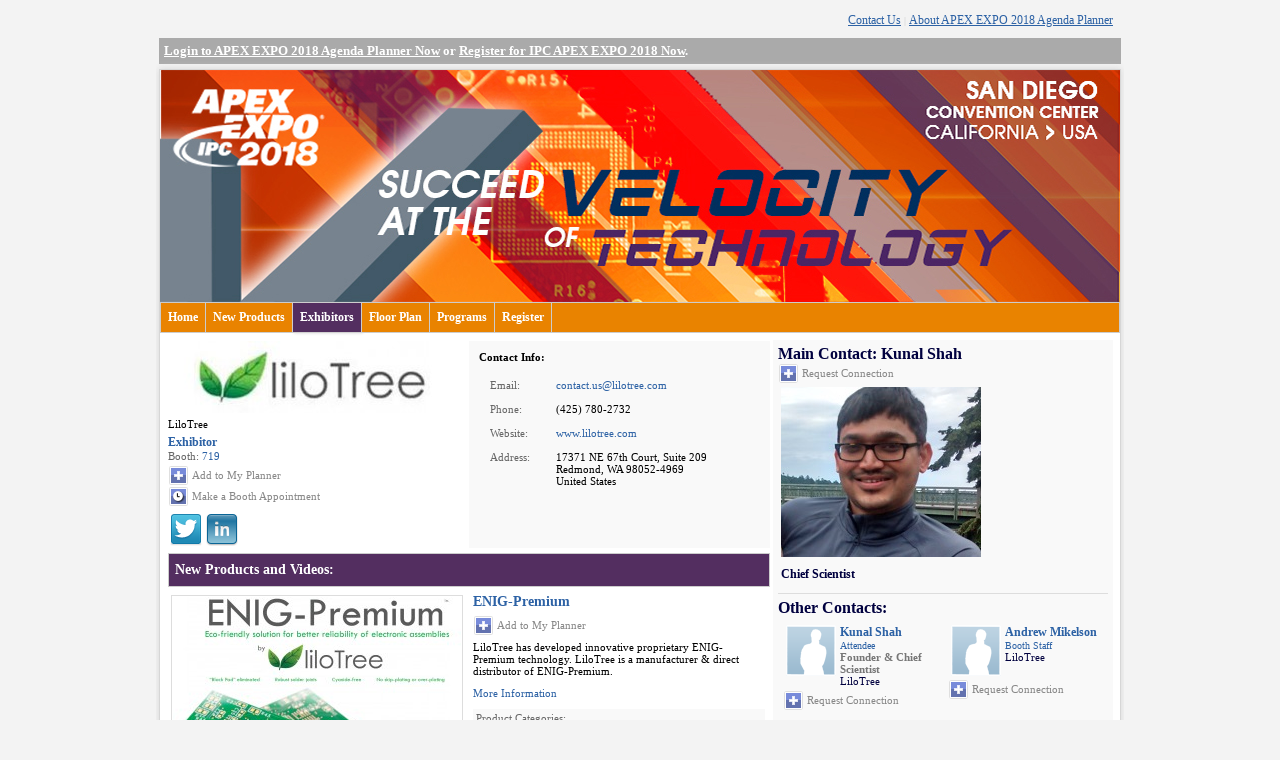

--- FILE ---
content_type: text/html; charset=UTF-8
request_url: https://n1a.goexposoftware.com/events/ipc18/goExpo/exhibitor/viewExhibitorProfile.php?__id=395
body_size: 4988
content:

				<!DOCTYPE html PUBLIC "-//W3C//DTD XHTML 1.0 Transitional//EN"
									"http://www.w3.org/TR/xhtml1/DTD/xhtml1-transitional.dtd">
				<html xmlns="http://www.w3.org/1999/xhtml" xml:lang="en" lang="en">
				<head>
				<meta http-equiv="Content-Type" content="text/html; charset=utf-8" />
				<title>APEX EXPO 2018 Agenda Planner - LiloTree</title><base href="https://n1a.goexposoftware.com/events/ipc18/goExpo/" />

<script type="text/javascript" src="https://n1a.goexposoftware.com/events/ipc18/goExpo/js/GeGlobals.js.php?20260125233214.zip"></script>

<script type="text/javascript">
	window.message_receive = function(event) {

		// Ignore non message events
		if (event.key != 'message') {
			return;
		}
		
		// Parse the message
		var message = JSON.parse(event.newValue);
		
		// Ignore empty messages or resets
		if (!message) {
			return;
		}
		
		// Pass the message to the handler
		window.message_handler(message);
	};
	
	window.message_handler = function(message) {
		console.warn('No message handler registered!');
	};

	window.message_broadcast = function(message) {
		localStorage.setItem('message',JSON.stringify(message));
		localStorage.removeItem('message');
	};

	window.addEventListener("storage", window.message_receive);
</script>

<script type="text/javascript" src="https://n1a.goexposoftware.com/events/ipc18/goExpo/built/GeMain.min.js?20260125233214.zip"></script><link rel="stylesheet" type="text/css" href="https://n1a.goexposoftware.com/events/ipc18/goExpo/built/GeMain.css?20260125233214.zip" /><link rel="stylesheet" type="text/css"
			href="https://n1a.goexposoftware.com/events/ipc18/goExpo/cache/theme.css?6977124c42b02" />
<link rel="shortcut icon" href="//static.goexposoftware.com/ipc18/FORMfields/uploads/faviconMN_FAVICON1386100254-MN_FAVICON-1413577273.ico" />


<script type="text/javascript" src="https://n1a.goexposoftware.com/events/ipc18/goExpo/built/GeGuiMediatorAll.min.js?20260125233214.zip"></script>
			<script type="text/javascript">var switchTo5x=true;</script>
			<script type="text/javascript" src="https://ws.sharethis.com/button/buttons.js"></script>
			<script type="text/javascript">stLight.options({publisher: "5036cbd2-cc67-4d9b-8ea7-2194cf62fabb"});</script>
		<style type="text/css">label.displayLeftAligned,label.display{color:#666666;}</style> </head> <body><div id="fb-root"></div><script type="text/javascript">GeJsLoader.loadModule('GeFacebook');FfFacebook.connect();</script><div style="margin:auto;width:968px;overflow:hidden;"><!-- width container begin --><div style="text-align:left;padding:3px;"><!-- align left begin --><div style="text-align:center;padding:5px;"><!-- banner begin --></div><!-- banner end --><div style="text-align:right;padding:0px 8px 10px 0px;">
		<span>
		<a class="mainLink" href="public/contactUs.php">Contact Us</a>
	</span>
	<span class="mainLinkDivider">
		|
	</span>
	<span>
		<a class="mainLink" href="public/goExpoOverview.php">About APEX EXPO 2018 Agenda Planner</a>
	</span>
		</div>
	<div class="geMessage gePadding geMarginBottom">
		<a class="geMessage" href="https://n1a.goexposoftware.com/events/ipc18/goExpo/login.php">Login to APEX EXPO 2018 Agenda Planner Now</a> or <a class="geMessage" href="https://n1a.goexposoftware.com/events/ipc18/goExpo/chooseSignUp.php">Register for IPC APEX EXPO 2018 Now</a>.
	</div>
<div class="ffPageBorder"><!-- ffPageBorder begin -->		<div>
			<img onclick="javascript:window.open('http://www.ipcapexexpo.org/html/default.htm');" style="border:none;margin:none;cursor:pointer;" alt="IPC APEX EXPO 2018" src="//static.goexposoftware.com/ipc18/FORMfields/uploads/apex18banner960-MN_HEADER-1502393805.jpg" />
		</div>
				<script type="text/javascript">
				var __ffMenuMobileMode = false;
				var __ffMenuItems = [["Home","https://n1a.goexposoftware.com/events/ipc18/goExpo/public/index.php",null,false],["New Products","https://n1a.goexposoftware.com/events/ipc18/goExpo/exhibitor/listExhibitorProducts.php",[["Product Showcase","https://n1a.goexposoftware.com/events/ipc18/goExpo/exhibitor/listExhibitorProducts.php?ps=1",null,false],["New Products","https://n1a.goexposoftware.com/events/ipc18/goExpo/exhibitor/listExhibitorProducts.php",null,false],["Videos","https://n1a.goexposoftware.com/events/ipc18/goExpo/exhibitor/listExhibitorProducts.php?vo=1",null,false]],false],["Exhibitors","https://n1a.goexposoftware.com/events/ipc18/goExpo/exhibitor/listExhibitorProfiles.php",null,false],["Floor Plan","https://n1a.goexposoftware.com/events/ipc18/goExpo/public/viewFloorPlan.php",null,false],["Programs","https://n1a.goexposoftware.com/events/ipc18/goExpo/user/listSeminars.php",[["Programs","https://n1a.goexposoftware.com/events/ipc18/goExpo/user/listSeminars.php",null,false],["Presenter/Committee Chair(s)","https://n1a.goexposoftware.com/events/ipc18/goExpo/user/listSpeakers.php",null,false]],false],["Register","http://www.ipcapexexpo.org/html/register/default.htm",null,true]];
				var __ffMenuSelectedTab = 'Exhibitors';
			</script>
		<script type="text/javascript" src="https://n1a.goexposoftware.com/events/ipc18/goExpo/built/FfMenuAll.min.js?20260125233214.zip"></script><div class="main"><!-- main begin -->
			<table style="width:100%;">
				<tr style="vertical-align:top;" valign="top">
					<td class="ff-padding-right">

						<table style="width:100%;" cellspacing="0" cellpadding="0" style="border-collapse:collapse;border-spacing:0px;">
							<tr style="vertical-align:top;" valign="top">
								<td style="width:50%;">
									
				<img alt="LiloTree" src="//static.goexposoftware.com/ipc18/FORMfields/uploads/lilotree_logo-logo-1508352116.jpg" />
				<div style="margin-top:5px;">
					LiloTree
				</div>
						<div style="margin-top:5px;">
									<div class="geTextB2">
						Exhibitor					</div>
															<div>
								<span class="display">Booth:</span> <a class="geMain" href="https://n1a.goexposoftware.com/events/ipc18/goExpo/floorPlan/viewFloorPlan.php?ei=395&zb=719">719</a>							</div>
						
				<div style="margin-top:3px;" class="ff-margin-top">
													<script type="text/javascript">
									GeJsLoader.loadModule('GeGuiMediator');
									document.write(GeGuiMediator.getAddUserToPlannerHtml(487, false));
									GeJsLoader.loadModule('FfToggleButtonInline');
								</script>
											</div>

				<div class="ff-small-margin-top">
									</div>

				<div class="ff-small-margin-top">
											<script type="text/javascript">
														document.write(FfToggleButtonInline.getHtml('geAppointment', null, "GeJsLoader.loadModule('GeGuiMediator');if(GeGuiMediator.verifyNotExhibitor())window.location='https://n1a.goexposoftware.com/events/ipc18/goExpo/attendee/chooseAppointmentSchedule.php?__id=395'", null, null, 'Make a Booth Appointment'));
						</script>
									</div>

				<div class="ff-small-margin-top">
									</div>

				<div class="ff-small-margin-top">
									</div>

				<div class="ff-small-margin-top">
									</div>

									<div style="margin:5px 0px 0px 0px;" class="ff-margin-top">
						<img style="cursor:pointer;margin:2px;" src="https://n1a.goexposoftware.com/events/ipc18/FORMfields/images/twitter32x32.png" onclick="javascript:window.open('https://twitter.com/liloTree');" /><img style="cursor:pointer;margin:2px;" src="https://n1a.goexposoftware.com/events/ipc18/FORMfields/images/linkedIn32x32.png" onclick="javascript:window.open('https://www.linkedin.com/in/lilotree/');" />					</div>
							</div>
										</td>
								<td class="geShadedPanel">
									
				<div class="geShadedTitle">
					Contact Info:
				</div>
							<table cellspacing="10" style="border-collapse:separate;border-spacing:10px;width:100%;padding-left:10px;">
											<tr style="vertical-align:top;" valign="top">
							<td>
								<span class="display">Email:</span>
							</td>
							<td>
								<a class="geMain" href="/cdn-cgi/l/email-protection#d4b7bbbaa0b5b7a0faa1a794b8bdb8bba0a6b1b1fab7bbb9"><span class="__cf_email__" data-cfemail="1f7c70716b7e7c6b316a6c5f737673706b6d7a7a317c7072">[email&#160;protected]</span></a>
							</td>
						</tr>
																<tr style="vertical-align:top;" valign="top">
							<td>
								<span class="display">Phone:</span>
							</td>
							<td>
								(425) 780-2732							</td>
						</tr>
																<tr style="vertical-align:top;" valign="top">
							<td>
								<span class="display">Website:</span>
							</td>
							<td>
								<a href="http://www.lilotree.com" class="geMain" onclick="window.open('http://www.lilotree.com');return false;">www.lilotree.com</a>							</td>
						</tr>
																<tr style="vertical-align:top;" valign="top">
							<td>
								<span class="display">Address:</span>
							</td>
							<td>
								17371 NE 67th Court, Suite 209<br/>Redmond, WA 98052-4969<br/>United States							</td>
						</tr>
														</table>
											</td>
							</tr>
						</table>

						<div style="margin:5px;"></div>

						<div class="ff-padding"></div><table class="ffTitle" cellspacing="0" cellpadding="0" style="border-collapse:collapse;border-spacing:0px;"><tr><td class="ffTitleTopLeft"></td><td class="ffTitleTopMiddle"></td><td class="ffTitleTopRight"></td></tr><tr class="ffTitle"><td class="ffTitleLeft"></td><td class="ffTitleMiddle">New Products and Videos:</td><td class="ffTitleRight"></td></tr><tr><td class="ffTitleBottomLeft"></td><td class="ffTitleBottomMiddle"></td><td class="ffTitleBottomRight"></td></tr></table><table style="width:100%;">
						<tr style="vertical-align:top;" valign="top">
							<td style="width:50%;">
								<a name="395"></a>
								<a href="javascript:GeJsLoader.loadModule('GeGuiMediator');GeGuiMediator.showProductPopup(395);"><img class="geFrame" alt="ENIG-Premium" src="//static.goexposoftware.com/ipc18/FORMfields/uploads/ENIGPremium-image1-1518408386.jpg" /></a>
								
							</td>
							<td style="padding:0px 3px 3px 3px;">
								<div style="height:221px;overflow:hidden;">
									<div style="margin-bottom:5px;">
										<a class="geHoverUnderline geTextB1" href="javascript:GeJsLoader.loadModule('GeGuiMediator');GeGuiMediator.showProductPopup(395);">ENIG-Premium</a>
									</div>
									
										<div style="margin-bottom:5px;">
											<script data-cfasync="false" src="/cdn-cgi/scripts/5c5dd728/cloudflare-static/email-decode.min.js"></script><script type="text/javascript">
												GeJsLoader.loadModule('GeGuiMediator');
												document.write(GeGuiMediator.getAddProductToPlannerHtml(395, false));
											</script>
										</div>
									
									<div style="max-height:66px;overflow:hidden;padding-right:2px;">
										LiloTree has developed innovative proprietary ENIG-Premium technology. LiloTree is a manufacturer & direct distributor of ENIG-Premium.
									</div>
									<div style="margin-top:10px;margin-bottom:10px;">
										<a class="geMain" href="javascript:GeJsLoader.loadModule('GeGuiMediator');GeGuiMediator.showProductPopup(395);">More Information</a>
									</div>
									
										<div class="geShadedPanel" style="padding:3px 3px 1px 3px;">
											<div>
												<span class="display">Product Categories:</span>
											</div>
											<div>
												<ul class="ffListHelper"><li class="ffListHelper"><a class="geMain" href="https://n1a.goexposoftware.com/events/ipc18/goExpo/exhibitor/listExhibitorProducts.php?category=Surface%20Finishing%20%28HASL%2FOSP%2FOther%29">Surface Finishing (HASL/OSP/O...</a></li><li class="ffListHelper"><a class="geMain" href="https://n1a.goexposoftware.com/events/ipc18/goExpo/exhibitor/listExhibitorProducts.php?category=Materials%3A%20Other">Materials: Other</a></li><li class="ffListHelper"><a class="geMain" href="https://n1a.goexposoftware.com/events/ipc18/goExpo/exhibitor/listExhibitorProducts.php?category=Coatings%20%28Conformal%20etc.%29">Coatings (Conformal etc.)</a></li></ul>
											</div>
										</div>
									
								</div>
							</td>
						</tr>
					</table>
						<div class="ff-padding"></div>
						<table style="width:100%;margin-top:10px;">
							<tr style="vertical-align:top;" valign="top">
																	<td style="width:50%;padding-right:5px;">
										<table class="ffTitle" cellspacing="0" cellpadding="0" style="border-collapse:collapse;border-spacing:0px;"><tr><td class="ffTitleTopLeft"></td><td class="ffTitleTopMiddle"></td><td class="ffTitleTopRight"></td></tr><tr class="ffTitle"><td class="ffTitleLeft"></td><td class="ffTitleMiddle">About the Company:</td><td class="ffTitleRight"></td></tr><tr><td class="ffTitleBottomLeft"></td><td class="ffTitleBottomMiddle"></td><td class="ffTitleBottomRight"></td></tr></table>				<div style="padding:0px 5px 0px 5px;">
					LiloTree has developed innovative proprietary ENIG-Premium technology. LiloTree is a manufacturer & direct distributor of ENIG-Premium.				</div>
												</td>
																<td style="padding-left:5px;">
									<table class="ffTitle" cellspacing="0" cellpadding="0" style="border-collapse:collapse;border-spacing:0px;"><tr><td class="ffTitleTopLeft"></td><td class="ffTitleTopMiddle"></td><td class="ffTitleTopRight"></td></tr><tr class="ffTitle"><td class="ffTitleLeft"></td><td class="ffTitleMiddle">Press Releases:</td><td class="ffTitleRight"></td></tr><tr><td class="ffTitleBottomLeft"></td><td class="ffTitleBottomMiddle"></td><td class="ffTitleBottomRight"></td></tr></table><div style="padding:0px 5px 0px 5px;"><ul class="ffListHelper"><li class="ffListHelper"><a class="geMain" target="_blank" href="//static.goexposoftware.com/ipc18/FORMfields/uploads/pressreleasescurprurl15184022804314264.pdf">Groundbreaking Developments at LiloTree</a></li><li class="ffListHelper"><a class="geMain" target="_blank" href="//static.goexposoftware.com/ipc18/FORMfields/uploads/pressreleasescurprurl1518401953444348505.15.16.pdf">Cost-Effective Eco-Friendly ENIG Solution Delivers Improved Reliability</a></li></ul></div>								</td>
							</tr>
						</table>

																<div class="geShadedPanel" style="margin-top:10px;padding-bottom:10px;">
								<div class="geShadedTitle">
					Additional Info:
				</div>
													<div style="margin:10px 10px 10px 0px;">
						<span class="display">Company's Categories:</span>
					</div>
					<div>
						<ul class="ffListHelper"><li class="ffListHelper"><a class="geMain" href="https://n1a.goexposoftware.com/events/ipc18/goExpo/exhibitor/listExhibitorProfiles.php?category=Surface%20Finishing%20%28HASL%2FOSP%2FOther%29">Surface Finishing (HASL/OSP/Other)</a></li><li class="ffListHelper"><a class="geMain" href="https://n1a.goexposoftware.com/events/ipc18/goExpo/exhibitor/listExhibitorProfiles.php?category=Materials%3A%20Other">Materials: Other</a></li><li class="ffListHelper"><a class="geMain" href="https://n1a.goexposoftware.com/events/ipc18/goExpo/exhibitor/listExhibitorProfiles.php?category=Coatings%20%28Conformal%20etc.%29">Coatings (Conformal etc.)</a></li><li class="ffListHelper"><a class="geMain" href="https://n1a.goexposoftware.com/events/ipc18/goExpo/exhibitor/listExhibitorProfiles.php?category=Printed%20Electronics%3A%20Materials">Printed Electronics: Materials</a></li><li class="ffListHelper"><a class="geMain" href="https://n1a.goexposoftware.com/events/ipc18/goExpo/exhibitor/listExhibitorProfiles.php?category=REACH%2FRoHS%20Compliance%20Services">REACH/RoHS Compliance Services</a></li><li class="ffListHelper"><a class="geMain" href="https://n1a.goexposoftware.com/events/ipc18/goExpo/exhibitor/listExhibitorProfiles.php?category=Test%20and%20Inspection%3A%20Testing%20Services">Test and Inspection: Testing Services</a></li></ul>					</div>
																<div>
					<input id="ff_form_refresh" type="hidden" name="ff_form_refresh" value=""/>
<input id="q_c_10002" type="hidden" name="q_c_10002" value=""/>
<input id="q_c_10008" type="hidden" name="q_c_10008" value=""/>
<input id="q_c_10017" type="hidden" name="q_c_10017" value=""/>
<input type="hidden" id="q_c_100160" name="q_c_10016[0]" value="Cleaning/Coating/Contamination" />
<input type="hidden" id="q_c_100161" name="q_c_10016[1]" value="Emerging Technologies" />
<input type="hidden" id="q_c_100162" name="q_c_10016[2]" value="Environmental Issues and Compliance" />
<input type="hidden" id="q_c_100163" name="q_c_10016[3]" value="PCB Fabrication and Materials" />
<input type="hidden" id="q_c_100164" name="q_c_10016[4]" value="Quality, Reliability and Test" />
<input type="hidden" id="q_c_100165" name="q_c_10016[5]" value="Printed Electronics" />
				</div>
							</div>
													</td>
					<td class="geShadedPanel" style="width:330px;padding:5px;">
						
			<div class="geTextA1">
				Main Contact: Kunal Shah 
			</div>
									<div style="margin-right:5px;">
					<script type="text/javascript">
						GeJsLoader.loadModule('GeGuiMediator');
						document.write(GeGuiMediator.getMakeConnectionHtml('487','None'));
					</script>
				</div>
									<div>
							</div>
			<table>
				<tr valign="top">
					<td>
						<img alt="Kunal Shah" src="//static.goexposoftware.com/ipc18/FORMfields/uploads/Kunal_Shah-img-1518401063.jpg" style="border:none;width:200px;margin-bottom:5px" class="img-rounded img-fluid ff-margin-top ff-margin-bottom" />
													<div class="geTextA3" style="margin-top:5px;">
																	<a class="geTextA3 geHoverUnderline" href="person/findPeople.php?search_str=Chief Scientist&field_name=person_profiles.pp_job_title">
																	Chief Scientist																	</a>
															</div>
																							</td>
				</tr>
			</table>
							<div class="geSeparator"></div>
					<div class="geTextA1">
						Other Contacts:
					</div>
				
				<div style="margin-left:0px;">
					<center>				<div class="table-responsive">
					<table class="ffTableSetClear table ff-no-background-color borderless" id="1000052">
						<tbody class="ffTableSetClear">
						<tr class="ffTableSetClear" valign="top" id="1000052_0">
							<td class="ffTableSetClear1" style="width:170px;"><div class="cell">
				<div class="thumbnail ff-padding ff-margin-top padding">
					<table>
						<tr valign="top">
							<td style="width:50px">
								<a href="user/viewPerson.php?ui=6254" class="img-circle-wrapper">
									<img class="img-circle" alt="Kunal Shah" style="border:none;" src="https://n1a.goexposoftware.com/events/ipc18/goExpo/images/personNoImgTn.png" />
								</a>
							</td>
							<td class="ff-padding-left">
								<div class="gePeople">
									<a class="geTextB2 geHoverUnderline ff-small-margin-bottom"
									   href="user/viewPerson.php?ui=6254">Kunal Shah</a>
								</div>
								
									<div class="geTextB3 ff-small-margin-top ff-small-margin-bottom">
										Attendee
									</div>
								
								
									<div class="geTextC1 gePersonText ff-small-margin-top ff-small-margin-bottom">
										Founder & Chief Scientist
									</div>
								
								
									<div class="geTextA5 gePersonText ff-small-margin-top ff-small-margin-bottom">
										LiloTree
									</div>
								
							</td>
						</tr>
					</table>
					
						<div class="ff-margin-top person-footer">
							
				<script type="text/javascript">
					GeJsLoader.loadModule('GeGuiMediator');
					document.write(GeGuiMediator.getMakeConnectionHtml(6254,''));
				</script>
			
						</div>
					
				</div>
			</div></td>
							<td class="ffTableSetClear1" style="width:170px;"><div class="cell">
				<div class="thumbnail ff-padding ff-margin-top padding">
					<table>
						<tr valign="top">
							<td style="width:50px">
								<a href="user/viewPerson.php?ui=7279" class="img-circle-wrapper">
									<img class="img-circle" alt="Andrew Mikelson" style="border:none;" src="https://n1a.goexposoftware.com/events/ipc18/goExpo/images/personNoImgTn.png" />
								</a>
							</td>
							<td class="ff-padding-left">
								<div class="gePeople">
									<a class="geTextB2 geHoverUnderline ff-small-margin-bottom"
									   href="user/viewPerson.php?ui=7279">Andrew Mikelson</a>
								</div>
								
									<div class="geTextB3 ff-small-margin-top ff-small-margin-bottom">
										Booth Staff
									</div>
								
								
								
									<div class="geTextA5 gePersonText ff-small-margin-top ff-small-margin-bottom">
										LiloTree
									</div>
								
							</td>
						</tr>
					</table>
					
						<div class="ff-margin-top person-footer">
							
				<script type="text/javascript">
					GeJsLoader.loadModule('GeGuiMediator');
					document.write(GeGuiMediator.getMakeConnectionHtml(7279,''));
				</script>
			
						</div>
					
				</div>
			</div></td>
						</tr>
						<tr class="ffTableSetClear" valign="top" id="1000052_1">
							<td class="ffTableSetClear2" style="width:170px;"><div class="cell">
				<div class="thumbnail ff-padding ff-margin-top padding">
					<table>
						<tr valign="top">
							<td style="width:50px">
								<a href="user/viewPerson.php?ui=7294" class="img-circle-wrapper">
									<img class="img-circle" alt="Troy Monger" style="border:none;" src="https://n1a.goexposoftware.com/events/ipc18/goExpo/images/personNoImgTn.png" />
								</a>
							</td>
							<td class="ff-padding-left">
								<div class="gePeople">
									<a class="geTextB2 geHoverUnderline ff-small-margin-bottom"
									   href="user/viewPerson.php?ui=7294">Troy Monger</a>
								</div>
								
									<div class="geTextB3 ff-small-margin-top ff-small-margin-bottom">
										Booth Staff
									</div>
								
								
								
									<div class="geTextA5 gePersonText ff-small-margin-top ff-small-margin-bottom">
										LiloTree
									</div>
								
							</td>
						</tr>
					</table>
					
						<div class="ff-margin-top person-footer">
							
				<script type="text/javascript">
					GeJsLoader.loadModule('GeGuiMediator');
					document.write(GeGuiMediator.getMakeConnectionHtml(7294,''));
				</script>
			
						</div>
					
				</div>
			</div></td>
							<td class="ffTableSetClear2" style="width:170px;"><div class="cell">
				<div class="thumbnail ff-padding ff-margin-top padding">
					<table>
						<tr valign="top">
							<td style="width:50px">
								<a href="user/viewPerson.php?ui=7296" class="img-circle-wrapper">
									<img class="img-circle" alt="Lis Brown" style="border:none;" src="https://n1a.goexposoftware.com/events/ipc18/goExpo/images/personNoImgTn.png" />
								</a>
							</td>
							<td class="ff-padding-left">
								<div class="gePeople">
									<a class="geTextB2 geHoverUnderline ff-small-margin-bottom"
									   href="user/viewPerson.php?ui=7296">Lis Brown</a>
								</div>
								
									<div class="geTextB3 ff-small-margin-top ff-small-margin-bottom">
										Booth Staff
									</div>
								
								
								
									<div class="geTextA5 gePersonText ff-small-margin-top ff-small-margin-bottom">
										LiloTree
									</div>
								
							</td>
						</tr>
					</table>
					
						<div class="ff-margin-top person-footer">
							
				<script type="text/javascript">
					GeJsLoader.loadModule('GeGuiMediator');
					document.write(GeGuiMediator.getMakeConnectionHtml(7296,''));
				</script>
			
						</div>
					
				</div>
			</div></td>
						</tr>
						</tbody>
					</table>
				</div></center>
				</div>
			<a class="geTextB3 geHoverUnderline" href="person/findPeople.php?search_str=LiloTree&field_name=person_profiles.pp_company_name">2 more contacts &raquo;</a>
				<div class="geSeparator"></div>
				<div class="geShadedTitle" style="padding-left:0px;margin-bottom:10px;">
					LiloTree's Wall: <span class="geTextC2">(Public Messages)</span>
				</div>

			<div class="geTextA5" style="margin-bottom:10px;">Note: <a class="geMain" href="login.php?goTo=%2Fevents%2Fipc18%2FgoExpo%2Fexhibitor%2FviewExhibitorProfile.php%3F__id%3D395">You must login to make a posting</a>.</div><div class="geTextA5" style="margin-bottom:10px;">Note: This company does not have any wall postings.</div>Note: You must be connected to this person to post on his/her wall.					</td>
				</tr>
			</table>
		</div><!-- main end --></div><!-- ffPageBorder end --><div id="notification-container" class="notification-container"></div><div id="notification-reconnect"></div><script type="text/javascript" src="https://n1a.goexposoftware.com/events/ipc18/goExpo/built/GeLiveFeatures.min.js?20260125233214.zip"></script></div><!-- align left end -->

<div class="geFooterBorder"></div>
<div class="geFooter1 geMarginBottom">
	<a class="geFooter1 geHoverUnderline" target="_blank" href="http://www.goexposoftware.com">GoExpo</a> stable-20260125233214, Copyright &copy; 2026    <a class="geFooter1 geHoverUnderline" target="_blank" href="http://www.goexposoftware.com">Core-apps LLC</a>.
</div>
<div class="geFooter1 geMarginBottom">
    <a class="geFooter1 geHoverUnderline" target="_blank" href="http://www.core-apps.com/privacy-policy/">Privacy</a> &middot;
    <a class="geFooter1 geHoverUnderline" target="_blank" href="http://www.core-apps.com/legal/">Legal</a> &middot;
    <a class="geFooter1 geHoverUnderline" target="_blank" href="public/contactUs.php">Contact</a> &middot;
    <a class="geFooter1 geHoverUnderline" target="_blank" href="common/sections/overview.php">About</a>
</div>

</div><!-- width container end -->
		
			<script type="text/javascript">

			  var _gaq = _gaq || [];
			  _gaq.push(['_setAccount', 'UA-4569446-45']);
			  _gaq.push(['_setDomainName', '.goexposoftware.com']);
			  _gaq.push(['_trackPageview']);

			  (function() {
			    var ga = document.createElement('script'); ga.type = 'text/javascript'; ga.async = true;
			    ga.src = ('https:' == document.location.protocol ? 'https://ssl' : 'http://www') + '.google-analytics.com/ga.js';
			    var s = document.getElementsByTagName('script')[0]; s.parentNode.insertBefore(ga, s);
			  })();

			</script>
		
		</body></html>

--- FILE ---
content_type: text/css
request_url: https://n1a.goexposoftware.com/events/ipc18/goExpo/built/GeMain.css?20260125233214.zip
body_size: 6066
content:
div.pageErrors,div.fieldError,label.isValid,label.notValid,div.fieldErrorLeftAligned,label.disabledLeftAligned,label.notValidLeftAligned,label.displayLeftAligned,label.isValidLeftAligned,label.isValidLeftAligned2,div.fieldErrorRightAligned,label.disabledRightAligned,label.notValidRightAligned,label.displayRightAligned,label.isValidRightAligned,label.isValidSpan,label.isValidSetSelector,span.help,label.display,div.display,span.grayed,select,span.FORMfields,span.required,div.help,div.ffText,textarea.FORMfields,select.FORMfields,.ffEmail,label.disabled,div.ffField,div.FORMfields,div.FORMfields2,input.FORMfieldsText,input.FORMfieldsPassword,textarea.FORMfieldsTextArea,input.FORMfieldsFile,input.FORMfieldsRadio,input.FORMfieldsCheckbox,input.FORMfieldsSubmit,input.FORMfieldsSubmitMargin,div.ffDescription,a.ffDescription,div.ffMessageHelperQuestion,div.ffMessageHelperError,div.ffMessageHelperWarning,div.ffMessageHelperInfo,td.ffSectionTitleTopMiddle,td.ffHeader1Middle,div.ffWhStepName,.ffProgressMeterMessage,.ffProgressMeterErrorMessage,.ffProgressMeterTopMessage,div.ffProgressMeterCancel{font-size:11px;}input,textarea,select{font-family:verdana,sans-serif;}.ffText{font-family:verdana,sans-serif;}div.pageErrors{font-size:14px; font-weight:bold; color:red; background-color:inherit; margin:0px 0px 0px 3px; padding:0px;}div.fieldError,div.fieldErrorSpan,div.fieldErrorLeftAligned,div.fieldErrorRightAligned{font-size:10px; color:red; background-color:inherit; width:auto; text-align:right; padding-left:10px;}div.fieldErrorLeftAligned{text-align:left;}div.fieldErrorRightAligned{text-align:right;}div.fieldErrorSpan{text-align:left;}label.isValid,label.isValidSpan,label.isValidLeftAligned,label.isValidLeftAligned2,label.isValidRightAligned{text-align:right; padding-left:10px; display:block;}label.isValidLeftAligned2{padding-left:0px;}label.isValidLeftAligned,label.isValidLeftAligned2{text-align:left;}label.isValidRightAligned{text-align:right;}label.isValidSpan{display:inline;}label.disabled,label.disabledSpan,label.disabledLeftAligned,label.disabledRightAligned{text-align:right; padding-left:10px; color:gray; background-color:inherit; display:block;}label.disabledLeftAligned{text-align:left;}label.disabledRightAligned{text-align:right;}label.disabledSpan{display:inline;}label.notValid,label.notValidSpan,label.notValidLeftAligned,label.notValidRightAligned{text-align:right; padding-left:10px; font-weight:bold; color:red; background-color:inherit; display:block;}label.notValidLeftAligned{text-align:left;}label.notValidRightAligned{text-align:right;}label.notValidSpan{display:inline;}label.isValidSetSelector{text-align:left; display:block; margin-bottom:5px;}span.help{font-size:11px; color:blue; background-color:inherit; padding-left:10px;}div.help{font-size:11px; color:blue; background-color:inherit; padding-left:10px;}form{margin-top:0px; margin-bottom:0px;}label.display,label.displayLeftAligned,label.displayRightAligned{text-align:right; padding-left:10px; color:#355597; background-color:inherit; display:block;}label.displayLeftAligned{text-align:left;}label.displayRightAligned{text-align:right;}div.display{white-space:normal; padding-left:7px;}span.display{color:#666666; background-color:inherit;}table.ffTableSetFORMfields{border-collapse:collapse;}tr.ffTableSetFORMfields,td.ffTableSetFORMfields1,td.ffTableSetFORMfields2,tr.FORMfields,td.ffTableSetFORMfieldsLabel1,td.ffTableSetFORMfieldsLabel2,td.ffTableSetFORMfieldsField1,td.ffTableSetFORMfieldsField2{vertical-align:top;}td.ffTableSetFORMfieldsLabel1,td.ffTableSetFORMfieldsLabel2{}td.ffTableSetFORMfieldsLabel1:not([colspan]),td.ffTableSetFORMfieldsLabel2:not([colspan]){width:150px;}td.ffTableSetFORMfieldsField1,td.ffTableSetFORMfieldsField2{}td.ffTableSetFORMfields1Label:not([colspan]),td.ffTableSetFORMfields2Label:not([colspan]),table.tableHelpers tr td.tableHelpersFormFields1:first-child{max-width:200px;}td.ffTableSetFORMfields1Field,td.ffTableSetFORMfields2Field{width:85%;}span.grayed{color:gray; background-color:inherit;}span.required{color:red; background-color:inherit;}h1.FORMfields,h1.ffHeader{background-color:#2D62A5; color:white; padding:3px 3px 3px 5px;  font-weight:bold; font-size:15px; margin:5px 0px 5px 0px;}h2.FORMfields{font-weight:bold; font-size:14px; margin:5px 0px 5px 0px;}h3.FORMfields{font-weight:bold; font-size:12px; margin:5px 0px 5px 0px;}div.FORMfields{border:1px solid #dddddd; padding:5px;}div.ffText{width:100%;}div.ffDescription{padding:0px 5px 0px 5px; color:#777777; background-color:inherit;}div.ffField{padding-left:5px;}.FORMfieldsSelect{max-width:187px;}body{background-color:white; color:inherit;}div.buttons{margin:15px 0px 5px 0px;}a{color:#2D62A5; background-color:inherit;}body.FORMfields{}input.FORMfieldsText,input.FORMfieldsPassword,textarea.FORMfieldsTextArea,input.FORMfieldsFile{background-repeat:no-repeat; background-image:url('/events/ipc18/FORMfields/src/../images/shadow.png');}h2.FORMfields,h3.FORMfields,div.FORMfields,div.FORMfields2,div.ffText,label.isValid,label.isValidSetSelector{color:#000000; background-color:inherit;}ul.ffListHelper{margin-top:2px; padding-top:2px;}ul.ffListHelper,li.ffListHelper{}ul.ffListHelperFormBeanError{}li.ffListHelperFormBeanError{font-size:11px;}div.ffFooter1{font-size:10px; margin-top:10px; color:#777777;}div.ffFooter2{font-size:9px; margin-top:3px; color:#777777;}div.ffConfirmation{font-weight:bold; font-size:18px;}div.ffRedirectNote{margin-top:20px;  font-weight:bold; font-size:12px;}div.ffSearchResultsFieldPage,div.ffSearchResultsFieldResults{margin:5px;}.ffSearchResultsFieldPrevPage,.ffSearchResultsFieldNextPage{width:15px; height:15px; background-repeat:no-repeat; border:0px solid #dddddd;}.ffSearchResultsFieldPrevPage{background-image:url('/events/ipc18/FORMfields/src/../images/searchResultsFieldSmallLeftArrow2.png');}.ffSearchResultsFieldNextPage{background-image:url('/events/ipc18/FORMfields/src/../images/searchResultsFieldSmallRightArrow2.png');}span.ffSearchResultsFieldCurrentPage{font-size:18px;}img.ffSearchResultsCheckedBox{width:13px; height:13px; background-repeat:no-repeat; border:0px solid #dddddd; background-image:url('/events/ipc18/FORMfields/src/../images/checkedBox.png');}span.ffSubFields{white-space:nowrap;}span.ffSubFieldsWrap{}img.ffTinyLogo{margin:3px 2px 0px 0px; border-width:0px; background-image:url('/events/ipc18/FORMfields/src/../images/tinyFfLogo.png'); width:16px; height:16px;}div.ffForm{}tr.ffTableSetFORMfieldsWrapped{vertical-align:top;}div.ffInnerSeparator{margin-bottom:7px;}div.ffDeleteIcon,div.ffUpArrowIcon,div.ffDownArrowIcon{background-repeat:no-repeat; width:16px; height:16px; cursor:pointer;}div.ffDeleteIcon{background-image:url('/events/ipc18/FORMfields/src/../images/x.gif');}div.ffUpArrowIcon{background-image:url('/events/ipc18/FORMfields/src/../images/upArrow2.gif');}div.ffDownArrowIcon{background-image:url('/events/ipc18/FORMfields/src/../images/downArrow2.gif');}div.ffPageBorder{box-shadow:0px 0px 7px 0px #d6d6d6; background-color:#ffffff; border:1px solid #d6d6d6;}div.ffLoading{background-color:white; padding:10px; border-radius:10px; border:1px solid #e7e7e7; text-align:center;}input.FORMfieldsSubmit,input.FORMfieldsSubmitMargin{cursor:pointer;}input.FORMfieldsSubmitMargin{margin:5px;}.ffLink{white-space:nowrap;}.ffRight{text-align:right;}img.ffUploadedImagePreview{max-width:600px;}.ffWizardStep,.ffWizardStepGrayed,.ffWizardStepMini,.ffWizardStepMiniGrayed{border:2px solid #a1a1a1; background:#dddddd; font-weight:bold;}.ffWizardStep,.ffWizardStepGrayed{font-size:48px; padding:7px 10px 7px 10px; border-radius:10px;}.ffWizardStepMini,.ffWizardStepMiniGrayed{font-size:28px; padding:5px 7px 5px 7px; border-radius:5px;}.ffWizardStep,.ffWizardStepMini{border:2px solid #333333; background:#bbbbbb; box-shadow:0 0 5px #cccccc;}.ffWizardStepGrayed,.ffWizardStepMiniGrayed{}.ffAlert{font-size:14px; padding:5px 7px 5px 7px; border-radius:5px; border:1px solid #999999; background-color:#dddddd;}.ffAlertLinks{margin-top:5px;}table.ffTableSetFfEmail{border-collapse:collapse;}td.ffTableSetFfEmail1,td.ffTableSetFfEmail2{margin:0px; padding:0px; border:1px solid #dddddd;}td.ffTableSetFfEmail1{background-color:white; color:inherit;}td.ffTableSetFfEmail2{background-color:#e7e7e7; color:inherit;}th.ffTableSetFfEmail{color:black; background-color:#BACBDB; font-weight:bold; font-size:8px; border:1px solid #cccccc;}td.ffHeader1FfEmailTopLeft,td.ffHeader1FfEmailTopRight,td.ffHeader1FfEmailBottomLeft,td.ffHeader1FfEmailBottomRight,div.ffHeader1FfEmailTopLeft,div.ffHeader1FfEmailBottomLeft,div.ffHeader1FfEmailTopRight,div.ffHeader1FfEmailBottomRight,div.ffHeader1FfEmailLeft,div.ffHeader1FfEmailRight{background-image:none; width:4px; height:4px;}td.ffHeader1FfEmailTopMiddle,td.ffHeader1FfEmailBottomMiddle{background-image:none; height:4px;}td.ffHeader1FfEmailLeft,td.ffHeader1FfEmailRight{background-image:none; width:4px; height:23px;}td.ffHeader1FfEmailMiddle{height:23px;  background-color:#7486D7; background-image:none; white-space:nowrap;  font-weight:bold; font-size:12px; color:white; padding:7px; width:100%;}.ffFullWidth{width:100%;}
div.cell{font-size:11px;}table.ffTableSet,table.ffTableSetFull,table.ffTableSetA,table.ffTableSetClear,table.ffTableSetClearFull,table.ffTableSetMinimal,table.ffTableSetMinimalFull{border-collapse:collapse;  text-align:left;}table.ffTableSetFull,table.ffTableSetClearFull,table.ffTableSetMinimalFull{width:100%;}th.ffTableSet,th.ffTableSetFull,th.ffTableSetA,th.ffTableSetClear,th.ffTableSetClearFull,th.ffTableSetMinimal,th.ffTableSetMinimalFull,td.ffTableSetH{font-weight:bold; font-size:11px; padding:5px; color:black; background-color:inherit; text-align:left;}th.ffTableSet,th.ffTableSetFull,th.ffTableSetA,td.ffTableSetH{background-color:#dddddd; color:black; border:1px solid #cccccc;}td.ffTableSet1,td.ffTableSet2,td.ffTableSetFull1,td.ffTableSetFull2,td.ffTableSetA1,td.ffTableSetA2,td.ffTableSetClear1,td.ffTableSetClear2,td.ffTableSetClearFull1,td.ffTableSetClearFull2,td.ffTableSetMinimal1,td.ffTableSetMinimal2,td.ffTableSetMinimalFull1,td.ffTableSetMinimalFull2{margin:0px; padding:0px; text-align:left; word-break:break-word;}td.ffTableSet1,td.ffTableSet2,td.ffTableSetFull1,td.ffTableSetFull2,td.ffTableSetA1,td.ffTableSetA2,td.ffTableSetMove{border:1px solid #dddddd;}td.ffTableSetMove{background-color:#eeeeee;}td.ffTableSet1,td.ffTableSetFull1,td.ffTableSetA1{background-color:white; color:inherit;}td.ffTableSet2,td.ffTableSetFull2,td.ffTableSetA2{background-color:#f9f9f9; color:inherit;}tr.ffTableSet,tr.ffTableSetFull,tr.ffTableSetA{vertical-align:top;}td.ffTableSetMinimal1,td.ffTableSetMinimal2,td.ffTableSetMinimalFull1,td.ffTableSetMinimalFull2{border-bottom:1px solid #dddddd;}tbody.ffTableSetA{}td.ffTableSetHighlight{background-color:#dddddd; background-image:none;}span.cell{margin:0px; width:auto; padding:5px; font-size:12px; display:block;}div.cell{margin:0px; width:auto; padding:5px;}img.ffTableSetUpArrow{width:11px; height:11px; background-image:url('/events/ipc18/FORMfields/src/../images/uparrow.gif');}img.ffTableSetDownArrow{width:11px; height:11px; background-image:url('/events/ipc18/FORMfields/src/../images/downarrow.gif');}div.display{color:#000000; background-color:inherit;}div.ffBoldRow,a.ffBoldRow{font-weight:bold;}
 table.ffMessageHelperDialog{width:100%;}td.ffMessageHelperLeft{width:40px;}td.ffMessageHelperRight{}div.ffMessageHelperError{font-weight:bold; font-size:13px; color:red; background-color:inherit; margin:11px 5px 5px 5px;}img.ffMessageHelperError,td.ffMessageHelperErrorIcon{width:40px; height:40px; background-image:url('/events/ipc18/FORMfields/src/../images/stopIcon.png');}div.ffMessageHelperWarning{font-weight:bold; font-size:13px; color:#D7D759; background-color:inherit; margin:11px 5px 5px 5px;}img.ffMessageHelperWarning,td.ffMessageHelperWarningIcon{width:40px; height:40px; background-image:url('/events/ipc18/FORMfields/src/../images/warningIcon.png');}div.ffMessageHelperInfo{font-weight:bold; font-size:13px; color:blue; background-color:inherit; margin:11px 5px 5px 5px;}img.ffMessageHelperInfo,td.ffMessageHelperInfoIcon{width:40px; height:40px; background-image:url('/events/ipc18/FORMfields/src/../images/infoIcon.png');}div.ffMessageHelperQuestion{font-weight:bold; font-size:13px; color:green; background-color:inherit; margin:11px 5px 5px 5px;}img.ffMessageHelperQuestion,td.ffMessageHelperQuestionIcon{width:40px; height:40px; background-image:url('/events/ipc18/FORMfields/src/../images/questionIcon.png');}a.ffMessage,a.ffMessageNu{color:white; font-weight:bold; font-size:13px;}a.ffMessageNu{text-decoration:none;}a.ffMessageNu:hover{text-decoration:underline;}div.ffMessageHelperInfo,div.ffMessageHelperWarning,div.ffMessageHelperError,div.ffMessageHelperQuestion{color:white; background-color:inherit;}table.ffInfoBox,table.ffWarningBox,table.ffErrorBox,table.ffQuestionBox{width:100%; margin:5px 0px 5px 0px;}td.ffInfoBoxTopLeft,td.ffInfoBoxTopRight,td.ffInfoBoxBottomLeft,td.ffInfoBoxBottomRight,td.ffWarningBoxTopLeft,td.ffWarningBoxTopRight,td.ffWarningBoxBottomLeft,td.ffWarningBoxBottomRight,td.ffErrorBoxTopLeft,td.ffErrorBoxTopRight,td.ffErrorBoxBottomLeft,td.ffErrorBoxBottomRight,td.ffQuestionBoxTopLeft,td.ffQuestionBoxTopRight,td.ffQuestionBoxBottomLeft,td.ffQuestionBoxBottomRight{width:0px; height:0px; background-image:none;}td.ffInfoBoxLeft,td.ffInfoBoxRight,td.ffWarningBoxLeft,td.ffWarningBoxRight,td.ffErrorBoxLeft,td.ffErrorBoxRight,td.ffQuestionBoxLeft,td.ffQuestionBoxRight{width:0px; background-image:none;}td.ffInfoBoxTopMiddle,td.ffInfoBoxBottomMiddle,td.ffWarningBoxTopMiddle,td.ffWarningBoxBottomMiddle,td.ffErrorBoxTopMiddle,td.ffErrorBoxBottomMiddle,td.ffQuestionBoxTopMiddle,td.ffQuestionBoxBottomMiddle{height:0px; background-image:none;}td.ffInfoBoxMiddle,td.ffWarningBoxMiddle,td.ffErrorBoxMiddle,td.ffQuestionBoxMiddle{font-size:11px; padding:5px; border-radius:5px;}td.ffInfoBoxMiddle{background-color:#3265a7;}td.ffErrorBoxMiddle{background-color:#9c0303;}td.ffWarningBoxMiddle{background-color:#dfdf0b;}td.ffQuestionBoxMiddle{background-color:#3dcb3d;}
.ffProgressMeterBorder{border:1px solid #cccccc;  padding:5px 5px 5px 5px;}.ffProgressMeterBar{height:25px;  background-color:#7F8DF4;  color:inherit;}.ffProgressMeterMessage,.ffProgressMeterErrorMessage,.ffProgressMeterTopMessage{text-align:center;  margin-top:5px;}.ffProgressMeterErrorMessage{color:red;  background-color:inherit;  font-weight:bold;}.ffProgressMeter{width:400px;  margin:5px;  padding:5px 5px 5px 5px;}div.ffProgressMeterCancel{text-align:center;  margin:5px;}.ffProgressMeterTopMessage{margin-bottom:5px;}.ffUploadVideoViewerMsg{width:400px;}.ffToolbar,.ffToolbarTop{background-color:#eeeeee;  border-radius:0.5em 0.5em 0 0;  border:1px solid #cccccc;}.ffToolbar{border-radius:0.5em 0.5em 0.5em 0.5em;}.ffToolbarTop{border-radius:0.5em 0.5em 0 0;}.ffToolbarItem{padding:2px;  margin:2px;}.ffToolbarItemOver{padding:1px;  background-color:#dddddd;  cursor:pointer;  margin:3px;  border-radius:0.5em;}.ffToolbarButton{padding:1px;}.ffToolbarButtonOver{background-color:#d6d6d6;  border-radius:0.5em;  border:1px solid #bbbbbb;}.ffRichDropDown{border:1px solid #aaaaaa;  border-radius:0.5em;  font-size:14px;  padding:2px 2px 2px 4px;  background-color:white;}.ffOptionsPane{border:1px solid #aaaaaa;  width:150px;  height:175px;  background-color:white;  border-radius:0.5em;  padding:2px;  font-size:12px;}.ffOption{padding:3px;}.ffOptionOver{padding:3px;  background-color:#d6d6d6;  cursor:pointer;}table.ffCssTextEditorField,table.ffToolbarTop{border-collapse:separate;}.ffCssTextEditor{border:1px solid #cccccc;  padding:10px;  border-radius:0 0 0.5em 0.5em;  border-top:0px;  background:url('/events/ipc18/FORMfields/src/dist/../../images/transGrid.png') repeat;}.ffTooltip{font-size:9px;  border:1px solid #777777;  background-color:white;  padding:3px;  box-shadow:1px 1px 3px #d6d6d6;  z-index:1;}table.ffTab{}td.ffTabNotSelectedLeft{background-image:url('/events/ipc18/FORMfields/src/dist/../../images/ffTabNotSelectedLeft.png');  background-repeat:no-repeat;  width:10px;  height:20px;}td.ffTabNotSelectedMiddle{font-weight:bold;  font-size:11px;  background-image:url('/events/ipc18/FORMfields/src/dist/../../images/ffTabNotSelectedMiddle.png');  background-repeat:repeat-x;  height:20px;  cursor:pointer;  text-align:center;  padding:0px 5px 0px 5px;}td.ffTabNotSelectedRight{background-image:url('/events/ipc18/FORMfields/src/dist/../../images/ffTabNotSelectedRight.png');  background-repeat:no-repeat;  width:10px;  height:20px;}td.ffTabSelectedLeft,td.ffTabMouseOverLeft{background-image:url('/events/ipc18/FORMfields/src/dist/../../images/ffTabSelectedLeft.png');  background-repeat:no-repeat;  width:10px;  height:20px;}td.ffTabSelectedMiddle,td.ffTabMouseOverMiddle{font-weight:bold;  font-size:11px;  background-image:url('/events/ipc18/FORMfields/src/dist/../../images/ffTabSelectedMiddle.png');  background-repeat:repeat-x;  height:20px;  cursor:pointer;  text-align:center;  padding:0px 5px 0px 5px;}td.ffTabSelectedRight,td.ffTabMouseOverRight{background-image:url('/events/ipc18/FORMfields/src/dist/../../images/ffTabSelectedRight.png');  background-repeat:no-repeat;  width:10px;  height:20px;}td.ffTabMenuSpacer{background-image:url('/events/ipc18/FORMfields/src/dist/../../images/ffTabMenuSpacer.png');  background-repeat:repeat-x;  width:5px;  height:20px;}div.ffTabMenu{background-image:url('/events/ipc18/FORMfields/src/dist/../../images/ffTabMenuSpacer.png');  background-repeat:repeat-x;  height:20px;}div.ffTabPanel{background-image:url('/events/ipc18/FORMfields/src/dist/../../images/ffTabPanelBackground.png');  background-repeat:repeat;  padding:3px;}div.ffTabPanelPane{background-color:white;  border-left:1px solid #95B0D4;  border-bottom:1px solid #95B0D4;  border-right:1px solid #95B0D4;  height:250px;  padding:3px;  font-size:11px;}div.ffSearchPanel{background-color:#F0F4F9;  padding:0px 0px 0px 0px;  border:1px solid #95B0D4;}.ffSearchPanelSearchStringFocus{border:2px solid #5393E7;}div.ffSearchPanelPane{margin:0px 4px 0px 4px;  font-size:11px;}td.ffSectionJsTopLeft,td.ffSectionJsTopRight,td.ffSectionJsBottomLeft,td.ffSectionJsBottomRight{width:10px;  height:10px;  background-repeat:no-repeat;}td.ffSectionJsLeft,td.ffSectionJsRight{width:10px;  background-repeat:repeat-y;}td.ffSectionJsTopMiddle,td.ffSectionJsBottomMiddle{height:10px;  background-repeat:repeat-x;}td.ffSectionJsTopLeft{background-image:url('/events/ipc18/FORMfields/src/dist/../../images/js/ffSectionTopLeft.gif');}td.ffSectionJsTopRight{background-image:url('/events/ipc18/FORMfields/src/dist/../../images/js/ffSectionTopRight.gif');}td.ffSectionJsBottomLeft{background-image:url('/events/ipc18/FORMfields/src/dist/../../images/js/ffSectionBottomLeft.gif');}td.ffSectionJsBottomRight{background-image:url('/events/ipc18/FORMfields/src/dist/../../images/js/ffSectionBottomRight.gif');}td.ffSectionJsLeft{background-image:url('/events/ipc18/FORMfields/src/dist/../../images/js/ffSectionLeft.gif');}td.ffSectionJsRight{background-image:url('/events/ipc18/FORMfields/src/dist/../../images/js/ffSectionRight.gif');}td.ffSectionJsTopMiddle{background-image:url('/events/ipc18/FORMfields/src/dist/../../images/js/ffSectionTopMiddle.gif');}td.ffSectionJsBottomMiddle{background-image:url('/events/ipc18/FORMfields/src/dist/../../images/js/ffSectionBottomMiddle.gif');}td.ffSectionJsMiddle{background-repeat:repeat;  background-image:url('/events/ipc18/FORMfields/src/dist/../../images/js/ffSectionMiddle.gif');  font-size:11px;  vertical-align:top;}td.ffSectionTitleJsBottomLeft,td.ffSectionTitleJsBottomRight{width:10px;  height:10px;  background-repeat:no-repeat;}td.ffSectionTitleJsTopLeft,td.ffSectionTitleJsTopRight{width:10px;  height:26px;  background-repeat:no-repeat;}td.ffSectionTitleJsLeft,td.ffSectionTitleJsRight{width:10px;  background-repeat:repeat-y;}td.ffSectionTitleJsTopMiddle{height:26px;  background-repeat:repeat-x;  background-image:url('/events/ipc18/FORMfields/src/dist/../../images/js/ffSectionTitleTopMiddle.gif');  font-weight:bold;  font-size:11px;}td.ffSectionTitleJsBottomMiddle{height:10px;  background-repeat:repeat-x;  background-image:url('/events/ipc18/FORMfields/src/dist/../../images/js/ffSectionBottomMiddle.gif');}td.ffSectionTitleJsTopLeft{background-image:url('/events/ipc18/FORMfields/src/dist/../../images/js/ffSectionTitleTopLeft.gif');}td.ffSectionTitleJsTopRight{background-image:url('/events/ipc18/FORMfields/src/dist/../../images/js/ffSectionTitleTopRight.gif');}td.ffSectionTitleJsBottomLeft{background-image:url('/events/ipc18/FORMfields/src/dist/../../images/js/ffSectionBottomLeft.gif');}td.ffSectionTitleJsBottomRight{background-image:url('/events/ipc18/FORMfields/src/dist/../../images/js/ffSectionBottomRight.gif');}td.ffSectionTitleJsLeft{background-image:url('/events/ipc18/FORMfields/src/dist/../../images/js/ffSectionLeft.gif');}td.ffSectionTitleJsRight{background-image:url('/events/ipc18/FORMfields/src/dist/../../images/js/ffSectionRight.gif');}td.ffSectionTitleJsMiddle{background-repeat:repeat;  background-image:url('/events/ipc18/FORMfields/src/dist/../../images/js/ffSectionMiddle.gif');  font-size:11px;  padding-top:5px;  vertical-align:top;}.ffBtnCloseUp,.ffBtnCloseDn{background-repeat:no-repeat;  width:44px;  height:44px;  background-image:url('/events/ipc18/FORMfields/src/dist/../../images/buttons/buttons.png');}.ffBtnCloseUp{background-position:0 0;}.ffBtnCloseDn{background-position:0 -44px;}.ffBtnSmallDownUp,.ffBtnSmallDownDn,.ffBtnSmallUpUp,.ffBtnSmallUpDn{background-repeat:no-repeat;  width:18px;  height:18px;  background-image:url('/events/ipc18/FORMfields/src/dist/../../images/buttons/smallButtons.png');}.ffBtnSmallDownUp{background-position:0 0;}.ffBtnSmallDownDn{background-position:0 -18px;}.ffBtnSmallUpUp{background-position:0 -36px;}.ffBtnSmallUpDn{background-position:0 -54px;}.ffBtnSmallPlusUp,.ffBtnSmallMinusUp{background-repeat:no-repeat;  width:17px;  height:17px;}.ffBtnSmallPlusUp{background-image:url('/events/ipc18/FORMfields/src/dist/../../images/zoomInIcon.png');}.ffBtnSmallMinusUp{background-image:url('/events/ipc18/FORMfields/src/dist/../../images/zoomOutIcon.png');}.ffBtnSelected{border:2px solid #000000;}div.ffWindowFullscreen{background:url('/events/ipc18/FORMfields/src/dist/../../images/panUpIcon.png') 0 0 no-repeat;  display:none;  height:17px;  width:17px;}div.ffWindowFullscreen.exit{background:url('/events/ipc18/FORMfields/src/dist/../../images/panDownIcon.png') 0 0px;}div.ffWindowFullscreen.resizeable{display:block;}div.ffWindowClose,div.ffWindowCloseOver{background-repeat:no-repeat;  width:17px;  height:17px;}div.ffWindowClose{background:url('/events/ipc18/FORMfields/src/dist/../../images/ffWindow.png') 0 0;}div.ffWindowCloseOver{background:url('/events/ipc18/FORMfields/src/dist/../../images/ffWindow.png') 0 -17px;}div.ffWindowFade{display:none;  position:absolute;  top:0px;  left:0px;  width:100%;  height:100%;  min-height:550px;  background-color:black;  -moz-opacity:0.7;  opacity:.70;  filter:alpha(opacity=70);}div.ffWindowFadeClear{display:none;  position:absolute;  top:0px;  left:0px;  width:100%;  height:100%;  background-color:black;    z-index:1001;  -moz-opacity:0;  opacity:0;  filter:alpha(opacity=0);}div.ffWindowConf{font-size:14px;  font-weight:bold;  margin-bottom:10px;}table.ffSectionTitleJs2{box-shadow:1px 1px 3px #d6d6d6;}td.ffSectionTitleJs2TopLeft,td.ffSectionTitleJs2TopRight{width:5px;  background-color:#e7e7e7;}td.ffSectionTitleJs2BottomLeft,td.ffSectionTitleJs2BottomRight{width:5px;  background-color:white;}td.ffSectionTitleJs2Left,td.ffSectionTitleJs2Right{width:5px;  background-color:white;}td.ffSectionTitleJs2TopMiddle{height:26px;  background-color:#e7e7e7;  padding:5px;  font-weight:bold;  font-size:11px;}td.ffSectionTitleJs2BottomMiddle{height:10px;  background-color:white;}td.ffSectionTitleJs2Middle{background-color:white;  font-size:11px;  padding:5px;  vertical-align:top;}.ffPopupDiv{font-size:11px;  padding:2px;  background-color:#F0F4F9;  border-bottom:1px solid #95B0D4;  border-left:1px solid #95B0D4;  border-right:1px solid #95B0D4;}.ffSelectorItemOver{cursor:pointer;  background-color:#cccccc;}.ffSelectorItemDivider{border-bottom:1px solid #dddddd;  margin:2px 2px 2px 2px;  height:0px;}.ffPicker{background-color:white;  border:1px solid #ccd5e4;}.ffPickerItem{cursor:pointer;  margin:3px;}.ffPickerItemLeft,.ffPickerItemRight,.ffPickerItemOverLeft,.ffPickerItemOverRight{width:4px;  height:19px;  background-repeat:no-repeat;}.ffPickerItemLeft{background-image:url('/events/ipc18/FORMfields/src/dist/../../images/js/ffPicker/ffPickerItemLeft.gif');}.ffPickerItemRight{background-image:url('/events/ipc18/FORMfields/src/dist/../../images/js/ffPicker/ffPickerItemRight.gif');}.ffPickerItemOverLeft{background-image:url('/events/ipc18/FORMfields/src/dist/../../images/js/ffPicker/ffPickerItemOverLeft.gif');}.ffPickerItemOverRight{background-image:url('/events/ipc18/FORMfields/src/dist/../../images/js/ffPicker/ffPickerItemOverRight.gif');}.ffPickerItemMiddle,.ffPickerItemOverMiddle{font-size:11px;  height:19px;  background-repeat:repeat-x;}.ffPickerItemMiddle{background-image:url('/events/ipc18/FORMfields/src/dist/../../images/js/ffPicker/ffPickerItemMiddle.gif');}.ffPickerItemOverMiddle{background-image:url('/events/ipc18/FORMfields/src/dist/../../images/js/ffPicker/ffPickerItemOverMiddle.gif');}.ffPickerItemCloseButton{width:10px;  height:12px;  background-repeat:no-repeat;  background-image:url('/events/ipc18/FORMfields/src/dist/../../images/js/ffPicker/ffPickerItemCloseButton.gif');}.ffLoggerWindow{font-size:9px;  border:1px solid #777777;  background-color:white;}.ffLoggerEntry{border-bottom:1px solid #aaaaaa;}table.ffHScrollbar{border:1px solid #999999;  height:15px;  border-collapse:collapse;}td.ffHScrollbarLeft,td.ffHScrollbarRight,td.ffHScrollbarLeftOver,td.ffHScrollbarRightOver{width:20px;  background-color:#cccccc;  border:1px solid #999999;}td.ffHScrollbarLeftOver,td.ffHScrollbarRightOver{background-color:#aaaaaa;}td.ffHScrollbarSlider,td.ffHScrollbarSliderOver{background-color:#cccccc;  border:1px solid #999999;}td.ffHScrollbarSliderOver{background-color:#aaaaaa;}.ffCollapsibleWindow{border:1px solid #cccccc;  box-shadow:1px 1px 3px #d6d6d6;  padding:5px;  background-color:white;}
a.geNoUnderline{text-decoration:none;}a.geNoUnderline:hover{text-decoration:none;}a.geHoverUnderline{text-decoration:none;}a.geHoverUnderline:hover{text-decoration:underline;}.geBold{font-weight:bold;}.geMargin{margin:5px;}.geMarginDouble{margin:10px;}.geNoMargin{margin:0px;}.geMarginBottom{margin-bottom:5px;}.geMarginBottomDouble{margin-bottom:10px;}.geMarginTop{margin-top:5px;}.geMarginTopDouble{margin-top:10px;}.geMarginLeft{margin-left:3px;}.geMarginLeftRight{margin-left:3px; margin-right:3px;}.geHeadingMargin{margin-top:15px; margin-bottom:5px;}.gePadding{padding:5px;}.gePaddingTop{padding-top:5px;}.geLeft{float:left;}.geRight{float:right;}body{padding:0px 3px 3px 3px; margin:0px 3px 3px 3px;}a.geMain,a.geMainBold{text-decoration:none;}a.geMain:hover,a.geMainBold:hover{text-decoration:underline;}div.main{margin:5px;}div.geQuickLink{margin:5px 5px 10px 5px;}div.geBoldRow,a.geBoldRow{font-weight:bold;}.geShadedPanel{color:inherit; background-color:#f9f9f9;}div.geShadedTitle{font-weight:bold; padding:10px 5px 5px 10px;}div.geSeparator{border-bottom:1px solid #dddddd; margin-top:5px; margin-bottom:5px; height:3px;}.geFrame{border:1px solid #dddddd; padding:1px;}div.geConfirmation{padding:5px; margin:1px;}div.highlight{display:block; margin:0px;}span.mainLinkSelected{font-weight:bold;}div.geFooterBorder{margin-top:10px;}a.ffTitle{text-decoration:none;}a.ffTitle:hover{text-decoration:underline;}td.geDbTopLeftPanel{font-size:11px; background-color:#eeeeee; padding:5px;}a.geDbReadMore{font-size:10px; font-weight:bold;}.genlHeadlineUnderline{border-bottom-style:solid; border-bottom-width:1px;}.genlFeaturedPanel{border:1px solid #dddddd; padding:3px 3px 7px 3px;}.genlSponsorText{margin-bottom:5px;}.genlProductFrame{border:1px solid #dddddd; padding:1px;}.genlSeparator{height:1px; border-bottom:1px solid #dddddd; margin:15px 10px 0px 10px;}.genlBanner{margin:5px; margin-left:auto; margin-right:auto;}div.gePerTnReply{margin-top:4px;}div.gePerTnDiv1{margin-top:3px; margin-bottom:3px; border-top:1px solid #cccccc;}.gePrintSmallWrapper{display:table; margin:5px;}.gePrintSmall{width:auto; height:35px; background:url('/events/ipc18/goExpo/floorPlan/images/printIcon/printSmall.png') no-repeat 0 0; border:none; padding-left:38px; vertical-align:middle; display:table-cell;}a.gePrintSmall:hover{background-position:0 -35px;}table.ffTableSetGeCenteredLinks{width:100%; text-align:center;}td.ffTableSetGeCenteredLinks1,td.ffTableSetGeCenteredLinks2{background-color:#f9f9f9; border-radius:5px;}td.InvoiceItem{width:65%;}td.InvoiceQuantity,td.InvoiceUnitPrice{width:10%;}td.InvoiceTotal{width:15%;}.geNarrowBlock{margin-left:auto; width:750px; margin-right:auto;}.geBg{background-color:#ffffff;}.geLogViewer{width:940px; overflow:auto;}.gePersonText{max-width:172px; overflow-wrap:break-word; word-wrap:break-word;}
.geTiles{margin:0;    padding:0;    text-align:center;    font-size:1.1em;}.geTiles a{box-sizing:border-box;    text-decoration:none;    color:#000;    display:block;    height:100%;    width:100%;    padding:0 25px;}.geTiles a .geIcon{-webkit-transition:color 300ms ease-in-out;    -moz-transition:color 300ms ease-in-out;    -ms-transition:color 300ms ease-in-out;    -o-transition:color 300ms ease-in-out;    transition:color 300ms ease-in-out;}.geTiles a:hover .geIcon{color:#000;}.geTiles ul{padding:0;}.geTiles li{list-style:none;    display:inline-block;    margin:auto 10px;    padding:auto 10px;    background:#efefef;    border:1px solid #aaaaaa;    -webkit-border-radius:20px;    -moz-border-radius:20px;    border-radius:20px;    height:125px;    width:30%;    overflow:hidden;}.geTiles .ffTitle{text-align:center;    margin-bottom:25px;}.geTiles .geIcon{font-size:7em;    float:left;    margin-top:-20px;}.geTiles .geIcon:last-child{float:none;}.ie7 .geIcon{display:none;}.ie7 .geTiles li{zoom:1;    display:inline;    padding:0;    vertical-align:top;    margin-left:0;    margin-right:20px;}.ie7 .geTiles a{padding-left:0;    padding-top:10px;    color:#888888;}.ie7 .geTiles a .ffTitle{color:#505050;}.ie7 .geTiles a:hover .ffTitle{color:#000000;}
@font-face{font-family:'glyphishregular';    src:url('/events/ipc18/goExpo/glyphish.eot');    src:url('/events/ipc18/goExpo/glyphish.eot?#iefix') format('embedded-opentype'),url('/events/ipc18/goExpo/glyphish.woff2') format('woff2'),url('/events/ipc18/goExpo/glyphish.woff') format('woff'),url('/events/ipc18/goExpo/glyphish.ttf') format('truetype'),url('/events/ipc18/goExpo/glyphish.svg#glyphishregular') format('svg');    font-weight:normal;    font-style:normal;}.geIcon{font-family:"glyphishregular",fantasy;    display:inline-block;    font-style:normal;    color:#aaaaaa;}.geIcon.icon-cart::before{content:"%";}.geIcon.icon-map::before{content:"·";}.geIcon.icon-people::before{content:"}";}.geIcon.icon-user-details::before{content:"<";}.geIcon.icon-portrait::before{content:"R";}.geIcon.icon-calendar::before{content:"7";}.geIcon.icon-registration::before{content:"~";}
div.geFpPopupTop{background-image:url('/events/ipc18/goExpo/js/../images/geFpPopupTop.gif'); width:504px; height:120px; background-repeat:no-repeat; border:1px outset #cccccc;}td.geFpPopupBoothNumber{font-weight:bold; font-size:12px; color:#909EB1; padding-left:3px;}div.geFpPopupTopLinks{font-size:10px; color:#909EB1; text-align:center;}a.geFpPopupTopLink{font-size:11px; color:#2866BB; text-decoration:none;}a.geFpPopupTopLink:hover{text-decoration:underline;}div.geFpPopupPreviousExhibitor,div.geFpPopupNextExhibitor{text-align:center; font-size:8px;}div.geFpPopupPreviousExhibitorLabel,div.geFpPopupNextExhibitorLabel{margin-bottom:5px;}div.geFpPopupBlock{margin:5px 5px 10px 5px;}div.geFpPopupHeader{font-weight:bold; color:#555555;}span.geFpPopupProductsPanelProductName{font-weight:bold; font-size:12px; color:#6386B5; padding:0px 5px 0px 5px;}span.geFpPopupProductsPanelProductIndex{font-weight:bold; font-size:11px; color:#999999; padding:0px 5px 0px 0px;}div.geAddToPlannerLabel,div.geRemoveFromPlannerLabel,div.geMoreLabel,div.geLessLabel,div.geMessageLabel,div.geAppointmentLabel,div.geConectionPendingLabel,div.geApproveConnectionLabel,div.geRejectConnectionLabel,div.gePhotosLabel,div.geBlogLabel{font-size:11px; color:#888888; padding:3px 0px 0px 2px;}div.geAddToPlannerButton,div.geRemoveFromPlannerButton,div.geMoreButton,div.geLessButton,div.geMessageButton,div.geAppointmentButton,div.geConectionPendingButton,div.geApproveConnectionButton,div.geRejectConnectionButton,div.gePhotosButton,div.geBlogButton{background-repeat:none; width:19px; height:19px; margin:0px 0px 0px 0px;}div.geLessButton{background:url('/events/ipc18/goExpo/js/../images/buttons/buttons.png') 0 -0px;}div.geMoreButton{background:url('/events/ipc18/goExpo/js/../images/buttons/buttons.png') 0 -19px;}div.geAppointmentButton{background:url('/events/ipc18/goExpo/js/../images/buttons/buttons.png') 0 -38px;}div.geBlogButton{background:url('/events/ipc18/goExpo/js/../images/buttons/buttons.png') 0 -57px;}div.geApproveConnectionButton{background:url('/events/ipc18/goExpo/js/../images/buttons/buttons.png') 0 -76px;}div.geMessageButton{background:url('/events/ipc18/goExpo/js/../images/buttons/buttons.png') 0 -95px;}div.geRemoveFromPlannerButton{background:url('/events/ipc18/goExpo/js/../images/buttons/buttons.png') 0 -114px;}div.geAddToPlannerButton{background:url('/events/ipc18/goExpo/js/../images/buttons/buttons.png') 0 -133px;}div.geConectionPendingButton{background:url('/events/ipc18/goExpo/js/../images/buttons/buttons.png') 0 -152px;}div.gePhotosButton{background:url('/events/ipc18/goExpo/js/../images/buttons/buttons.png') 0 -171px;}div.geRejectConnectionButton{background:url('/events/ipc18/goExpo/js/../images/buttons/buttons.png') 0 -190px;}div.geAddToPlannerMinimizedLabel,div.geRemoveFromPlannerMinimizedLabel,a.geFpPopupTopLink{font-size:9px; color:#888888; padding:0px;}div.geAddToPlannerMinimizedButton{height:10px; width:0px;}


--- FILE ---
content_type: text/css
request_url: https://n1a.goexposoftware.com/events/ipc18/goExpo/cache/theme.css?6977124c42b02
body_size: 1241
content:
body,input,textarea,select,.ffTitle{font-family:verdana;font-size:11px;color:#000000;}
a{color:#2D62A5;}
a.geMain{}
.geTextA1{font-weight:bold;color:rgb(0, 0, 63);font-size:16px}
.geTextA2{font-weight:bold;color:rgb(0, 0, 63);font-size:14px}
.geTextA3{font-weight:bold;color:rgb(0, 0, 63);font-size:12px}
.geTextA4{font-weight:bold;color:rgb(0, 0, 63);font-size:11px}
.geTextA5{color:rgb(0, 0, 63);font-size:11px}
.geTextB1{font-size:14px;font-weight:bold;color:#2D62A5;}
.geTextB2{font-size:12px;font-weight:bold;color:#2D62A5;}
div.help{color:#2D62A5}
.geTextB3{font-size:10px;color:#2D62A5;}
.geTextC1{font-size:11px;font-weight:bold;color:#777777;}
div.ffDescription,div.grayed,span.grayed{color:#777777}
.geTextC2{font-size:9px;color:#777777;}
a.geInfo{font-weight:bold;color:rgb(255, 255, 255);font-size:13px}
.geHl{background-color:#ffff00;}
.geConfirmation{font-weight:bold;color:rgb(255, 255, 255);background-color:rgb(63, 63, 63);font-size:13px}
.geMessage{font-weight:bold;color:rgb(255, 255, 255);background-color:rgb(170, 170, 170);font-size:13px}
a.mainLink{font-size:12px;}
span.mainLinkDivider{font-size:10px;color:#cccccc;}
.geFooter1{font-size:10px;color:#777777;text-align:center;}
.geFooter2{font-size:9px;color:#aaaaaa;text-align:center;}
.geEmailText{font-family:verdana;font-size:13px;color:#000000;}
.geEmailLink{color:#2D62A5;}
.genlArticleHeadline{font-size:14px;font-weight:bold;color:#2D62A5;}
.genlHeadlineUnderline{border-bottom-color:#2D62A5}
.genlCompany{font-size:12px;font-weight:bold;color:#777777;}
.genlContact{font-size:11px;font-weight:bold;color:#777777;}
.genlFeaturedLabel{font-size:11px;color:#000000;}
.genlSponsorText{font-size:11px;color:#777777;}
.genlSponsorLink{font-size:10px;color:#2D62A5;}
.genlSponsorLinkSeparator{color:#dddddd;}
.geEmailTextA1{font-weight:bold;color:rgb(0, 0, 63);font-size:16px}
.geEmailTextA2{font-weight:bold;color:rgb(0, 0, 63);font-size:14px}
.geEmailTextA3{font-weight:bold;color:rgb(0, 0, 63);font-size:12px}
.geEmailTextA4{font-weight:bold;color:rgb(0, 0, 63);font-size:11px}
.geEmailTextA5{color:rgb(0, 0, 63);font-size:11px}
.geEmailTextB1{font-size:14px;font-weight:bold;color:#2D62A5;}
.geEmailTextB2{font-size:12px;font-weight:bold;color:#2D62A5;}
div.help{color:#2D62A5}
.geEmailTextB3{font-size:10px;color:#2D62A5;}
.geEmailTextC1{font-size:11px;font-weight:bold;color:#777777;}
div.ffDescription,div.grayed,span.grayed{color:#777777}
.geEmailTextC2{font-size:9px;color:#777777;}
.geEmailHl{background-color:#ffff00;}
.ffMenu {background:url('ffMenu.png?6977124c3e91b2.56394966') repeat-x 0 0;border:1px solid #cccccc;}.ffMenuTab {background:url('ffMenu.png?6977124c3e91b2.56394966') repeat-x 0 0;padding:7px 7px 7px 7px;border-right:1px solid #cccccc;font-weight:bold;color:rgb(255, 255, 255);font-size:12px}.ffMenuTabOver {background:url('ffMenu.png?6977124c3e91b2.56394966') repeat-x 0 -31px;padding:7px 7px 7px 7px;border-right:1px solid #cccccc;box-shadow:1px 1px 3px #d6d6d6;font-weight:bold;text-decoration:underline;color:rgb(255, 255, 255);font-size:12px}.ffMenuTabSelected {background:url('ffMenu.png?6977124c3e91b2.56394966') repeat-x 0 -62px;padding:7px 7px 7px 7px;border-right:1px solid #cccccc;box-shadow:1px 1px 3px #d6d6d6;font-weight:bold;color:rgb(255, 255, 255);font-size:12px}.ffMenuSubWindow {z-index:1;box-shadow:1px 1px 3px #d6d6d6;border:1px solid #cccccc;border-top:none;border-bottom:none;}.ffMenuSub {padding:7px 7px 7px 7px;border-bottom:1px solid #cccccc;background-color:#532e60;font-weight:bold;color:rgb(255, 255, 255);font-size:11px}.ffMenuSubOver {padding:7px 7px 7px 7px;border-bottom:1px solid #cccccc;background-color:#532e60;font-weight:bold;text-decoration:underline;color:rgb(255, 255, 255);font-size:11px}body {background:#f3f3f3;}table.ffSectionTitle {width:100%;margin-bottom:5px;}td.ffSectionTitleVeryTopLeft {width:7px;height:7px;background:url('ffSectionTitle_v.png?6977124c3fe3c4.27893045') no-repeat 0 0;}td.ffSectionTitleVeryTopMiddle {height:7px;background:url('ffSectionTitle_v.png?6977124c3fe3c4.27893045') repeat-x 0 -7px;}td.ffSectionTitleVeryTopRight {width:7px;height:7px;background:url('ffSectionTitle_v.png?6977124c3fe3c4.27893045') no-repeat 0 -14px;}td.ffSectionTitleTopLeft {width:7px;height:21px;background:url('ffSectionTitle_v.png?6977124c3fe3c4.27893045') no-repeat 0 -21px;}td.ffSectionTitleTopMiddle {height:21px;background:url('ffSectionTitle_v.png?6977124c3fe3c4.27893045') repeat-x 0 -42px;font-weight:bold;color:rgb(0, 0, 0);font-size:15px}td.ffSectionTitleTopRight {width:7px;height:21px;background:url('ffSectionTitle_v.png?6977124c3fe3c4.27893045') no-repeat 0 -63px;}td.ffSectionTitleLeft {width:7px;height:7px;background:url('ffSectionTitle_v.png?6977124c3fe3c4.27893045') no-repeat 0 -84px;}td.ffSectionTitleMiddle {height:7px;background:url('ffSectionTitle_v.png?6977124c3fe3c4.27893045') repeat-x 0 -91px;}td.ffSectionTitleRight {width:7px;height:7px;background:url('ffSectionTitle_v.png?6977124c3fe3c4.27893045') no-repeat 0 -98px;}td.ffSectionTitleBottomLeft {width:7px;background:url('ffSectionTitle_h.png?6977124c3fe3c4.27893045') repeat-y 0 0;}td.ffSectionTitleBottomMiddle {padding:7px 0px 7px 0px;background-color:#ffffff;color:rgb(0, 0, 0)}td.ffSectionTitleBottomRight {width:7px;background:url('ffSectionTitle_h.png?6977124c3fe3c4.27893045') repeat-y -7px 0;}td.ffSectionTitleVeryBottomLeft {width:7px;height:7px;background:url('ffSectionTitle_v.png?6977124c3fe3c4.27893045') no-repeat 0 -105px;}td.ffSectionTitleVeryBottomMiddle {height:7px;background:url('ffSectionTitle_v.png?6977124c3fe3c4.27893045') repeat-x 0 -112px;}td.ffSectionTitleVeryBottomRight {width:7px;height:7px;background:url('ffSectionTitle_v.png?6977124c3fe3c4.27893045') no-repeat 0 -119px;}table.ffTitle {width:100%;margin-bottom:5px;}.ffTitle {font-weight:bold;color:rgb(255, 255, 255);font-size:14px}td.ffTitleTopLeft {width:7px;height:7px;background:url('ffTitle_v.png?6977124c407857.78515407') no-repeat 0 0;}td.ffTitleTopMiddle {height:7px;background:url('ffTitle_v.png?6977124c407857.78515407') repeat-x 0 -7px;}td.ffTitleTopRight {width:7px;height:7px;background:url('ffTitle_v.png?6977124c407857.78515407') no-repeat 0 -14px;}td.ffTitleLeft {width:7px;height:20px;background:url('ffTitle_v.png?6977124c407857.78515407') no-repeat 0 -21px;}td.ffTitleMiddle {height:20px;background:url('ffTitle_v.png?6977124c407857.78515407') repeat-x 0 -41px;font-weight:bold;color:rgb(255, 255, 255);font-size:14px}td.ffTitleRight {width:7px;height:20px;background:url('ffTitle_v.png?6977124c407857.78515407') no-repeat 0 -61px;}td.ffTitleBottomLeft {width:7px;height:7px;background:url('ffTitle_v.png?6977124c407857.78515407') no-repeat 0 -81px;}td.ffTitleBottomMiddle {height:7px;background:url('ffTitle_v.png?6977124c407857.78515407') repeat-x 0 -88px;}td.ffTitleBottomRight {width:7px;height:7px;background:url('ffTitle_v.png?6977124c407857.78515407') no-repeat 0 -95px;}table.ffHeader1 {width:100%;margin-bottom:5px;}.ffHeader1 {font-weight:bold;color:rgb(255, 255, 255);font-size:13px}td.ffHeader1TopLeft {width:7px;height:7px;background:url('ffHeader1_v.png?6977124c40d211.84676259') no-repeat 0 0;}td.ffHeader1TopMiddle {height:7px;background:url('ffHeader1_v.png?6977124c40d211.84676259') repeat-x 0 -7px;}td.ffHeader1TopRight {width:7px;height:7px;background:url('ffHeader1_v.png?6977124c40d211.84676259') no-repeat 0 -14px;}td.ffHeader1Left {width:7px;height:19px;background:url('ffHeader1_v.png?6977124c40d211.84676259') no-repeat 0 -21px;}td.ffHeader1Middle {height:19px;background:url('ffHeader1_v.png?6977124c40d211.84676259') repeat-x 0 -40px;font-weight:bold;color:rgb(255, 255, 255);font-size:13px}td.ffHeader1Right {width:7px;height:19px;background:url('ffHeader1_v.png?6977124c40d211.84676259') no-repeat 0 -59px;}td.ffHeader1BottomLeft {width:7px;height:7px;background:url('ffHeader1_v.png?6977124c40d211.84676259') no-repeat 0 -78px;}td.ffHeader1BottomMiddle {height:7px;background:url('ffHeader1_v.png?6977124c40d211.84676259') repeat-x 0 -85px;}td.ffHeader1BottomRight {width:7px;height:7px;background:url('ffHeader1_v.png?6977124c40d211.84676259') no-repeat 0 -92px;}table.ffSectionTitle2 {width:100%;margin-bottom:5px;}td.ffSectionTitle2VeryTopLeft {width:7px;height:7px;background:url('ffSectionTitle2_v.png?6977124c41e0e3.30301411') no-repeat 0 0;}td.ffSectionTitle2VeryTopMiddle {height:7px;background:url('ffSectionTitle2_v.png?6977124c41e0e3.30301411') repeat-x 0 -7px;}td.ffSectionTitle2VeryTopRight {width:7px;height:7px;background:url('ffSectionTitle2_v.png?6977124c41e0e3.30301411') no-repeat 0 -14px;}td.ffSectionTitle2TopLeft {width:7px;height:21px;background:url('ffSectionTitle2_v.png?6977124c41e0e3.30301411') no-repeat 0 -21px;}td.ffSectionTitle2TopMiddle {height:21px;background:url('ffSectionTitle2_v.png?6977124c41e0e3.30301411') repeat-x 0 -42px;font-weight:bold;color:rgb(255, 255, 255);font-size:15px}td.ffSectionTitle2TopRight {width:7px;height:21px;background:url('ffSectionTitle2_v.png?6977124c41e0e3.30301411') no-repeat 0 -63px;}td.ffSectionTitle2Left {width:7px;height:7px;background:url('ffSectionTitle2_v.png?6977124c41e0e3.30301411') no-repeat 0 -84px;}td.ffSectionTitle2Middle {height:7px;background:url('ffSectionTitle2_v.png?6977124c41e0e3.30301411') repeat-x 0 -91px;}td.ffSectionTitle2Right {width:7px;height:7px;background:url('ffSectionTitle2_v.png?6977124c41e0e3.30301411') no-repeat 0 -98px;}td.ffSectionTitle2BottomLeft {width:7px;background:url('ffSectionTitle2_h.png?6977124c41e0e3.30301411') repeat-y 0 0;}td.ffSectionTitle2BottomMiddle {padding:7px 0px 7px 0px;background-color:#f0f0f0;color:rgb(0, 0, 0)}td.ffSectionTitle2BottomRight {width:7px;background:url('ffSectionTitle2_h.png?6977124c41e0e3.30301411') repeat-y -7px 0;}td.ffSectionTitle2VeryBottomLeft {width:7px;height:7px;background:url('ffSectionTitle2_v.png?6977124c41e0e3.30301411') no-repeat 0 -105px;}td.ffSectionTitle2VeryBottomMiddle {height:7px;background:url('ffSectionTitle2_v.png?6977124c41e0e3.30301411') repeat-x 0 -112px;}td.ffSectionTitle2VeryBottomRight {width:7px;height:7px;background:url('ffSectionTitle2_v.png?6977124c41e0e3.30301411') no-repeat 0 -119px;}